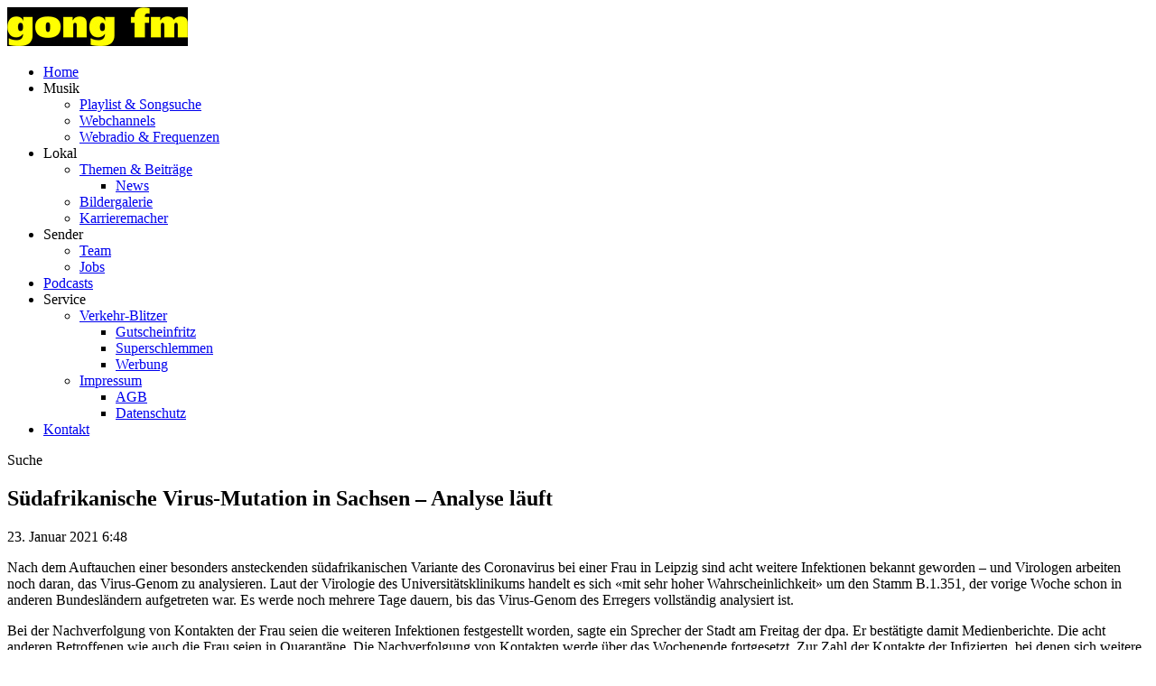

--- FILE ---
content_type: text/html; charset=UTF-8
request_url: https://www.gongfm.de/suedafrikanische-virus-mutation-in-sachsen-analyse-laeuft-67915/
body_size: 7520
content:
<!DOCTYPE html>
<html lang="de">
<head>
	<meta charset="UTF-8">
	<meta name="viewport" content="width=device-width, initial-scale=1.0, minimum-scale=1.0, maximum-scale=1.0">

	<title>Südafrikanische Virus-Mutation in Sachsen – Analyse läuft | gong fm</title>

	<meta http-equiv="X-UA-Compatible" content="IE=edge">
	<meta name="format-detection" content="telephone=no">

	<link rel="profile" href="http://gmpg.org/xfn/11">

	<link rel="canonical" href="https://www.gongfm.de/suedafrikanische-virus-mutation-in-sachsen-analyse-laeuft-67915/" />
<meta name='robots' content='max-image-preview:large' />
	<style>img:is([sizes="auto" i], [sizes^="auto," i]) { contain-intrinsic-size: 3000px 1500px }</style>
	<meta name="description" content="Nach dem Auftauchen einer besonders ansteckenden südafrikanischen Variante des Coronavirus bei einer Frau in Leipzig sind acht weitere Infektionen bekannt  …"/><meta property="og:url" content="https://www.gongfm.de/suedafrikanische-virus-mutation-in-sachsen-analyse-laeuft-67915/"/><meta property="og:title" content="S&uuml;dafrikanische Virus-Mutation in Sachsen &ndash; Analyse l&auml;uft"/><meta property="og:description" content="Nach dem Auftauchen einer besonders ansteckenden s&uuml;dafrikanischen Variante des Coronavirus bei einer Frau in Leipzig sind acht weitere Infektionen bekannt  &hellip;"/><meta property="og:type" content="article"/><meta property="article:published_time" content="2021-01-23 06:48:05"/><meta property="article:modified_time" content="2021-01-23 06:48:05"/>
<script type="application/ld+json">
{
"@context": "https://schema.org",
"@type": "NewsArticle", 
"@id": "https://www.gongfm.de/suedafrikanische-virus-mutation-in-sachsen-analyse-laeuft-67915/", 
"author": {
"@type": "Person", 
"name": ""
}, 
"headline": "S&uuml;dafrikanische Virus-Mutation in Sachsen &ndash; Analyse l&auml;uft", 
"image": "", 
"datePublished": "2021-01-23T06:48:05+0000", 
"dateModified": "2021-01-23T06:48:05+0000", 
"url": "https://www.gongfm.de/suedafrikanische-virus-mutation-in-sachsen-analyse-laeuft-67915/", 
"mainEntityOfPage": {
"@type": "WebPage", 
"@id": "https://www.gongfm.de/suedafrikanische-virus-mutation-in-sachsen-analyse-laeuft-67915/"
}, 
"publisher": {
"@type": "Organization", 
"name": "gong fm", 
"url": "https://www.gongfm.de/", 
"logo": {
"@type": "ImageObject", 
"url": "https://www.gongfm.de/storage/thumbs/1000x1000/r:1580385873/30378.png"
}
}
}
</script>

<meta name="cmms-cm-r-by" content="user">
<meta name="cmms-cm-g-at" content="2026-01-18 19:21:18">
<meta name="cmms-cm-v-un" content="2026-01-18 20:21:18">
<link rel='dns-prefetch' href='//www.gongfm.de' />
<link rel='dns-prefetch' href='//assets.welocal.world' />
<link rel="alternate" type="application/rss+xml" title="gong fm &raquo; Feed" href="https://www.gongfm.de/feed/" />
<script id="usercentrics-cmp" data-settings-id="jqm9cMLQsty4Ko" src="https://app.usercentrics.eu/browser-ui/latest/loader.js" data-tcf-enabled></script>
<link rel='stylesheet' id='dashicons-css' href='https://www.gongfm.de/wp-includes/css/dashicons.min.css?ver=6.8.2' type='text/css' media='all' />
<link rel='stylesheet' id='core-css' href='https://www.gongfm.de/wp-content/plugins/cmms/assets/css/frontend/core.css?ver=3.143' type='text/css' media='all' />
<link rel='stylesheet' id='lightbox-css' href='https://www.gongfm.de/wp-content/plugins/cmms/assets/css/lightbox.css?ver=0.8.9' type='text/css' media='all' />
<style id='classic-theme-styles-inline-css' type='text/css'>
/*! This file is auto-generated */
.wp-block-button__link{color:#fff;background-color:#32373c;border-radius:9999px;box-shadow:none;text-decoration:none;padding:calc(.667em + 2px) calc(1.333em + 2px);font-size:1.125em}.wp-block-file__button{background:#32373c;color:#fff;text-decoration:none}
</style>
<link rel='stylesheet' id='cmms-plugin-contact_form-css' href='https://www.gongfm.de/wp-content/plugins/cmms-plugin-contact_form/assets/dist/css/cmms-plugin-contact_form.css?ver=3.32' type='text/css' media='all' />
<link rel='stylesheet' id='videojs-css' href='https://www.gongfm.de/wp-content/plugins/cmms/lib/../assets/videojs/7.20.3/video-js.css?ver=7.20.3' type='text/css' media='' />
<link rel='stylesheet' id='videojs-skin-css' href='https://www.gongfm.de/wp-content/plugins/cmms/lib/../assets/dist/css/videojs.skin.css?ver=7.20.3-3.143' type='text/css' media='' />
<link rel='stylesheet' id='swiper-css' href='https://www.gongfm.de/wp-content/plugins/idvl-editor/assets/css/vendors/swiper.min.css?ver=3.3.1' type='text/css' media='all' />
<link rel='stylesheet' id='idvl-editor-public-css' href='https://www.gongfm.de/wp-content/plugins/idvl-editor/assets/css/idvl-editor-public.css?ver=3.1' type='text/css' media='all' />
<link rel='stylesheet' id='idvl-socs-css-css' href='https://www.gongfm.de/wp-content/plugins/idvl-social_share/assets/css/social_share.css?ver=1.11' type='text/css' media='' />
<link rel='stylesheet' id='theme-fonts-css' href='https://assets.welocal.world/fonts/Catamaran:400,400i,500,500i,600,700,900?ver=6.8.2' type='text/css' media='all' />
<link rel='stylesheet' id='photoswipe-css' href='https://www.gongfm.de/wp-content/themes/albinux/assets/css/vendors/photoswipe.css?ver=4.1.1' type='text/css' media='all' />
<link rel='stylesheet' id='photoswipe-ui-css' href='https://www.gongfm.de/wp-content/themes/albinux/assets/css/vendors/default-skin/default-skin.css?ver=4.1.1' type='text/css' media='all' />
<link rel='stylesheet' id='idvl-editor-template-css' href='https://www.gongfm.de/wp-content/themes/albinux/assets/css/idvl-editor/idvl-editor.css?ver=1.57' type='text/css' media='all' />
<link rel='stylesheet' id='theme-css-css' href='https://www.gongfm.de/wp-content/themes/albinux/assets/css/layout.css?ver=1.263' type='text/css' media='all' />
<link rel='stylesheet' id='gongfm-css' href='https://www.gongfm.de/wp-content/themes/cmms-theme-radio_gongfm/assets/css/gongfm.css?ver=1.57' type='text/css' media='all' />
<link rel='stylesheet' id='albinux-user_color-css-css' href='https://www.gongfm.de/wp-content/themes/albinux/user/colors.css?ver=1.57-1757323725' type='text/css' media='all' />
<link rel='stylesheet' id='albinux-user_sizes-css-css' href='https://www.gongfm.de/wp-content/themes/albinux/user/sizes.css?ver=1.57-1757323725' type='text/css' media='all' />
<script type="text/javascript">
window.cmms_base='https://www.gongfm.de';
window.cmms_storage_base='https://www.gongfm.de/storage/';
window.cmms_thumbs_base='https://www.gongfm.de/cmms-thumb/';
</script>
<script type="text/javascript">window.cmms_thumbs_base="https://www.gongfm.de/storage/thumbs/";</script>
<script type="text/javascript" id="cmms-l10n-utils-js-before">
/* <![CDATA[ */
window.cmmsLocale = "de_DE";
/* ]]> */
</script>
<script type="text/javascript" src="https://www.gongfm.de/wp-content/plugins/cmms/assets/js/cmms.l10n.min.js?ver=3.143" id="cmms-l10n-utils-js"></script>
<script type="text/javascript" src="https://www.gongfm.de/wp-content/plugins/cmms/assets/dist/js/l10n/cmms.de_DE.js?ver=3.143" id="cmms-l10n-js"></script>
<script type="text/javascript" src="https://www.gongfm.de/wp-content/plugins/cmms/assets/js/cmms.filters.min.js?ver=3.143" id="cmms-filters-js"></script>
<script type="text/javascript" src="https://www.gongfm.de/wp-includes/js/jquery/jquery.min.js?ver=3.7.1" id="jquery-core-js"></script>
<script type="text/javascript" src="https://www.gongfm.de/wp-includes/js/jquery/jquery-migrate.min.js?ver=3.4.1" id="jquery-migrate-js"></script>
<script type="text/javascript" src="https://www.gongfm.de/wp-content/plugins/idvl-editor/assets/js/custom-thirdParty.min.js?ver=3.1" id="idvl-editor-element-custom-thirdParty-js"></script>
<script type="text/javascript" src="https://www.gongfm.de/wp-content/themes/albinux/assets/js/libs/jquery.cookie.min.js?ver=2.0.3" id="jquery-cookies-js"></script>
<script type="text/javascript" src="https://www.gongfm.de/wp-includes/js/underscore.min.js?ver=1.13.7" id="underscore-js"></script>
<script type="text/javascript" src="https://www.gongfm.de/wp-content/plugins/cmms/assets/js/frontend/custom-background.min.js?ver=3.143" id="cmms-custom-background-js-js"></script>
<link rel='shortlink' href='https://www.gongfm.de/share/67915' />
<style>.videojs-player-container{--cmms-videojs-accent:#000000;}</style><link rel="shortcut icon" href="https://www.gongfm.de/storage/thumbs/512x512/r:1559130023/2860.png">
<link rel="icon" href="https://www.gongfm.de/storage/thumbs/32x32/r:1559130023/2860.png" sizes="32x32">
<link rel="icon" href="https://www.gongfm.de/storage/thumbs/192x192/r:1559130023/2860.png" sizes="192x192">
<link rel="apple-touch-icon-precomposed" href="https://www.gongfm.de/storage/thumbs/180x180/r:1559130023/2860.png">
<meta name="msapplication-TileImage" content="https://www.gongfm.de/storage/thumbs/270x270/r:1559130023/2860.png">
<meta name="theme-color" content="#000000">
</head>

<body class="wp-singular post-template-default single single-post postid-67915 single-format-standard wp-theme-albinux wp-child-theme-cmms-theme-radio_gongfm header-open full-width" data-playlist_store="https://www.gongfm.de/cache/gongfm/playlists/3_20.json" data-stream="12305" data-radioplayer_url="https://consoles.radioplayer.cloud/276241/index.html" data-playlist_cover="https://www.gongfm.de/storage/thumbs/640x640c/r:1580830485/31153.jpg">


<div id="top"></div>

<div id="app">

	<div id="page" class="hfeed site">
					<header id="masthead" class="site-header" role="banner">
				<div class="header-wrapper">
					<div class="header-banner">

													<div class="menu-switch"><em class="dashicons dashicons-menu"></em></div>
						
						<a class="logo" href="https://www.gongfm.de" rel="home"
						   title="gong fm">
							<picture>
																	<img src="https://gongfm.s3-cdn.welocal.cloud/sources/5c0926b63349e.jpg"
									     alt="gong fm">
															</picture>
						</a>

						<nav id="primary-navigation" class="site-navigation primary-navigation" role="navigation">
	<ul id="menu-header-menu" class="nav-menu"><li id="menu-item-11" class="menu-item menu-item-type-post_type menu-item-object-page menu-item-home menu-item-11"><a href="https://www.gongfm.de/">Home</a></li>
<li id="menu-item-29" class="menu-trigger menu-item menu-item-type-custom menu-item-object-custom menu-item-has-children menu-item-29"><a>Musik</a>
<ul class="sub-menu">
	<li id="menu-item-1447" class="menu-item menu-item-type-post_type menu-item-object-page menu-item-1447"><a href="https://www.gongfm.de/playlist-songsuche/">Playlist &#038; Songsuche</a></li>
	<li id="menu-item-64762" class="menu-item menu-item-type-post_type menu-item-object-page menu-item-64762"><a href="https://www.gongfm.de/webchannels-2/">Webchannels</a></li>
	<li id="menu-item-1446" class="menu-item menu-item-type-post_type menu-item-object-page menu-item-1446"><a href="https://www.gongfm.de/webradio-frequenzen/">Webradio &#038; Frequenzen</a></li>
</ul>
</li>
<li id="menu-item-31" class="menu-trigger menu-item menu-item-type-custom menu-item-object-custom menu-item-has-children menu-item-31"><a>Lokal</a>
<ul class="sub-menu">
	<li id="menu-item-1429" class="menu-item menu-item-type-taxonomy menu-item-object-category menu-item-has-children menu-item-1429"><a href="https://www.gongfm.de/kategorie/themen-beitraege/">Themen &amp; Beiträge</a>
	<ul class="sub-menu">
		<li id="menu-item-1450" class="menu-item menu-item-type-taxonomy menu-item-object-category menu-item-1450"><a href="https://www.gongfm.de/kategorie/lokalreporter/">News</a></li>
	</ul>
</li>
	<li id="menu-item-866" class="menu-item menu-item-type-post_type menu-item-object-page menu-item-866"><a href="https://www.gongfm.de/bildergalerie/">Bildergalerie</a></li>
	<li id="menu-item-321747" class="menu-item menu-item-type-custom menu-item-object-custom menu-item-321747"><a href="/aktionen/karrieremacher/">Karrieremacher</a></li>
</ul>
</li>
<li id="menu-item-32" class="menu-trigger menu-item menu-item-type-custom menu-item-object-custom menu-item-has-children menu-item-32"><a>Sender</a>
<ul class="sub-menu">
	<li id="menu-item-73955" class="menu-item menu-item-type-post_type menu-item-object-page menu-item-73955"><a href="https://www.gongfm.de/gongfm-team/">Team</a></li>
	<li id="menu-item-363214" class="menu-item menu-item-type-custom menu-item-object-custom menu-item-363214"><a href="https://funkhaus-regensburg.de/funkhaus_regensburg/index.php/funkhaus-regensburg/jobs">Jobs</a></li>
</ul>
</li>
<li id="menu-item-58250" class="menu-item menu-item-type-post_type menu-item-object-page menu-item-58250"><a href="https://www.gongfm.de/podcast-uebersicht/">Podcasts</a></li>
<li id="menu-item-1475" class="menu-trigger menu-item menu-item-type-custom menu-item-object-custom menu-item-has-children menu-item-1475"><a>Service</a>
<ul class="sub-menu">
	<li id="menu-item-485" class="menu-item menu-item-type-post_type menu-item-object-page menu-item-has-children menu-item-485"><a href="https://www.gongfm.de/verkehr-blitzer/">Verkehr-Blitzer</a>
	<ul class="sub-menu">
		<li id="menu-item-1461" class="menu-item menu-item-type-custom menu-item-object-custom menu-item-1461"><a href="https://gutschein-fritz.radiogutscheine.de/gutscheine">Gutscheinfritz</a></li>
		<li id="menu-item-3649318" class="menu-item menu-item-type-custom menu-item-object-custom menu-item-3649318"><a href="https://www.radiogenusswelt.de/produkt-kategorie/superschlemmen/">Superschlemmen</a></li>
		<li id="menu-item-1462" class="menu-item menu-item-type-custom menu-item-object-custom menu-item-1462"><a href="https://funkhaus-regensburg.de/werbung.php">Werbung</a></li>
	</ul>
</li>
	<li id="menu-item-486" class="menu-item menu-item-type-post_type menu-item-object-page menu-item-has-children menu-item-486"><a href="https://www.gongfm.de/impressum/">Impressum</a>
	<ul class="sub-menu">
		<li id="menu-item-1458" class="menu-item menu-item-type-post_type menu-item-object-page menu-item-1458"><a href="https://www.gongfm.de/agb/">AGB</a></li>
		<li id="menu-item-487" class="menu-item menu-item-type-post_type menu-item-object-page menu-item-privacy-policy menu-item-487"><a rel="privacy-policy" href="https://www.gongfm.de/datenschutzerklaerung/">Datenschutz</a></li>
	</ul>
</li>
</ul>
</li>
<li id="menu-item-61259" class="menu-item menu-item-type-post_type menu-item-object-page menu-item-61259"><a href="https://www.gongfm.de/kontakt/">Kontakt</a></li>
</ul></nav>

						<div class="header_tools">
							<div class="shortcuts">
	    <a class="search dashicons dashicons-search"><span>Suche</span></a>
</div>						</div>
					</div>

				</div>
			</header>
		
		<div id="main" class="site-main">
    <div id="content" class="site-content" role="main">
		<article id="post-67915" class="post-67915 post type-post status-publish format-standard hentry category-corona-ticker" itemscope itemtype="http://schema.org/NewsArticle">
    <div class="article-wrapper">
        
        <div class="entry-wrapper">
                        <h1 class="entry-title" itemprop="headline"><span>Südafrikanische Virus-Mutation in Sachsen – Analyse läuft</span></h1>
            
            <p class="entry-date" itemprop="datePublished"><em class="dashicons dashicons-calendar"></em><time datetime="2021-01-23T06:48:05+01:00">23. Januar 2021 6:48</time></p>
            <div class="entry-content" itemprop="articleBody">
                <p>Nach dem Auftauchen einer besonders ansteckenden südafrikanischen Variante des Coronavirus bei einer Frau in Leipzig sind acht weitere Infektionen bekannt geworden &#8211; und Virologen arbeiten noch daran, das Virus-Genom zu analysieren. Laut der Virologie des Universitätsklinikums handelt es sich «mit sehr hoher Wahrscheinlichkeit» um den Stamm B.1.351, der vorige Woche schon in anderen Bundesländern aufgetreten war. Es werde noch mehrere Tage dauern, bis das Virus-Genom des Erregers vollständig analysiert ist.</p>
<p>Bei der Nachverfolgung von Kontakten der Frau seien die weiteren Infektionen festgestellt worden, sagte ein Sprecher der Stadt am Freitag der dpa. Er bestätigte damit Medienberichte. Die acht anderen Betroffenen wie auch die Frau seien in Quarantäne. Die Nachverfolgung von Kontakten werde über das Wochenende fortgesetzt. Zur Zahl der Kontakte der Infizierten, bei denen sich weitere Menschen mit der Virus-Mutation angesteckt haben könnten, konnte der Sprecher keine genauere Angabe machen.</p>
<p>Am Donnerstag hatten Stadt und Universitätsklinikum darüber informiert, dass erstmals in Sachsen zufällig diese in Südafrika verbreitete Mutation nachgewiesen wurde. Entdeckt wurde sie im Zuge eines Routine-Screenings aller Patienten des Uniklinikums bei einer Frau, deren Alter mit Mitte 20 angegeben wurde. Sie war zu Wochenbeginn dort wegen eines Notfalls behandelt, danach aber wieder nach Hause geschickt worden. Den Angaben nach hatte sie keinerlei Symptome einer <b>Corona</b>-Infektion.</p>
            </div>
        </div>


            </div>
</article>
    </div>
<aside>

	
</aside>

</div>

    <footer id="colophon"
            class="site-footer"
            role="contentinfo">
        <div class="footer-wrapper">
            <div class="footer-nav">
				<div class="menu-footer-menu-container"><ul id="menu-footer-menu" class="footer-menu"><li id="menu-item-177" class="menu-item menu-item-type-custom menu-item-object-custom menu-item-177"><a href="/">Home</a></li>
<li id="menu-item-176" class="menu-item menu-item-type-custom menu-item-object-custom menu-item-has-children menu-item-176"><a href="#">Musik</a>
<ul class="sub-menu">
	<li id="menu-item-186" class="menu-item menu-item-type-post_type menu-item-object-page menu-item-186"><a href="https://www.gongfm.de/playlist-songsuche/">Playlist &#038; Songsuche</a></li>
	<li id="menu-item-187" class="menu-item menu-item-type-post_type menu-item-object-page menu-item-187"><a href="https://www.gongfm.de/webradio-frequenzen/">Webradio &#038; Frequenzen</a></li>
</ul>
</li>
<li id="menu-item-180" class="menu-item menu-item-type-custom menu-item-object-custom menu-item-has-children menu-item-180"><a href="#">Lokal</a>
<ul class="sub-menu">
	<li id="menu-item-196" class="menu-item menu-item-type-taxonomy menu-item-object-category menu-item-196"><a href="https://www.gongfm.de/kategorie/themen-beitraege/">Themen &amp; Beiträge</a></li>
	<li id="menu-item-1436" class="menu-item menu-item-type-taxonomy menu-item-object-category menu-item-1436"><a href="https://www.gongfm.de/kategorie/lokalreporter/">News</a></li>
	<li id="menu-item-868" class="menu-item menu-item-type-post_type menu-item-object-page menu-item-868"><a href="https://www.gongfm.de/bildergalerie/">Bildergalerie</a></li>
</ul>
</li>
<li id="menu-item-170" class="menu-item menu-item-type-custom menu-item-object-custom menu-item-has-children menu-item-170"><a href="#">Sender</a>
<ul class="sub-menu">
	<li id="menu-item-73956" class="menu-item menu-item-type-post_type menu-item-object-page menu-item-73956"><a href="https://www.gongfm.de/gongfm-team/">Team</a></li>
	<li id="menu-item-363215" class="menu-item menu-item-type-custom menu-item-object-custom menu-item-363215"><a href="https://funkhaus-regensburg.de/funkhaus_regensburg/index.php/funkhaus-regensburg/jobs">Jobs</a></li>
</ul>
</li>
<li id="menu-item-30257" class="menu-item menu-item-type-custom menu-item-object-custom menu-item-has-children menu-item-30257"><a href="#">Podcasts</a>
<ul class="sub-menu">
	<li id="menu-item-61265" class="menu-item menu-item-type-post_type menu-item-object-page menu-item-61265"><a href="https://www.gongfm.de/podcast-uebersicht/">Podcast Übersicht</a></li>
</ul>
</li>
<li id="menu-item-1738" class="menu-item menu-item-type-custom menu-item-object-custom menu-item-has-children menu-item-1738"><a href="#">Service</a>
<ul class="sub-menu">
	<li id="menu-item-61260" class="menu-item menu-item-type-post_type menu-item-object-page menu-item-61260"><a href="https://www.gongfm.de/kontakt/">Kontakt</a></li>
	<li id="menu-item-195" class="menu-item menu-item-type-post_type menu-item-object-page menu-item-195"><a href="https://www.gongfm.de/verkehr-blitzer/">Verkehr-Blitzer</a></li>
	<li id="menu-item-396" class="menu-item menu-item-type-custom menu-item-object-custom menu-item-396"><a target="_blank" href="https://funkhaus-regensburg.de/werbung.php">Werbung</a></li>
	<li id="menu-item-376" class="menu-item menu-item-type-custom menu-item-object-custom menu-item-376"><a target="_blank" href="https://gutschein-fritz.radiogutscheine.de/gutscheine">Gutscheinfritz</a></li>
	<li id="menu-item-3649319" class="menu-item menu-item-type-custom menu-item-object-custom menu-item-3649319"><a href="https://www.radiogenusswelt.de/produkt-kategorie/superschlemmen/">Superschlemmen</a></li>
	<li id="menu-item-35" class="menu-item menu-item-type-post_type menu-item-object-page menu-item-35"><a href="https://www.gongfm.de/impressum/">Impressum</a></li>
	<li id="menu-item-34" class="menu-item menu-item-type-post_type menu-item-object-page menu-item-privacy-policy menu-item-34"><a rel="privacy-policy" href="https://www.gongfm.de/datenschutzerklaerung/">Datenschutz</a></li>
	<li id="menu-item-3621096" class="menu-item menu-item-type-post_type menu-item-object-page menu-item-3621096"><a href="https://www.gongfm.de/teilnahmebedingungen/">Teilnahmebedingungen</a></li>
	<li id="menu-item-1317" class="menu-item menu-item-type-post_type menu-item-object-page menu-item-1317"><a href="https://www.gongfm.de/agb/">AGB</a></li>
	<li id="menu-item-1291" class="menu-item menu-item-type-custom menu-item-object-custom menu-item-1291"><a href="https://www.radioplayer.de/index.html">Radioplayer.de</a></li>
	<li id="menu-item-3634710" class="cmms-show-usercentrics-layer menu-item menu-item-type-custom menu-item-object-custom menu-item-3634710"><a href="#" title="Privacy Settings">Privatsphäre</a></li>
	<li id="menu-item-3689005" class="menu-item menu-item-type-post_type menu-item-object-page menu-item-3689005"><a href="https://www.gongfm.de/erklaerung-barrierefreiheit/">Barrierefreiheit</a></li>
</ul>
</li>
</ul></div>            </div>

            <div class="footer-logo">
                <img src="https://www.gongfm.de/wp-content/themes/cmms-theme-radio_gongfm/assets/img/logo-big-round.svg"
                     alt="gong fm">
            </div>

            <div class="footer-shortcuts">
	<a href="https://www.facebook.com/gongfm/" target="" rel="nofollow" class="ss-facebook"><span>Facebook</span></a><a href="https://www.instagram.com/gongfm89_7/" target="" rel="nofollow" class="ss-instagram"><span>Instagram</span></a><a href="https://www.gongfm.de/kontakt/" target="" rel="nofollow" class="ss-mail"><span>Kontakt</span></a></div>
            <div class="footer-copy">
                <p>© 2026 gong fm, alle Rechte vorbehalten!</p>
            </div>

        </div>
    </footer>

	<div class="main-search-form">
    <div class="search-box-wrapper">
        <div class="search-box">
            <form role="search" method="get" class="search-form" action="https://www.gongfm.de">
                <span class="close dashicons dashicons-no-alt"></span>

                <div class="input-wrapper">
                    <input type="text" class="search-field" placeholder="Ich suche nach&nbsp;…" value="" name="s">
                    <button class="search-submit dashicons dashicons-search"></button>
                </div>
            </form>
        </div>
    </div>
</div>
    </div>

    <div class="adzone-2"></div>

	<script type="speculationrules">
{"prefetch":[{"source":"document","where":{"and":[{"href_matches":"\/*"},{"not":{"href_matches":["\/wp-*.php","\/wp-admin\/*","\/wp-content\/uploads\/*","\/wp-content\/*","\/wp-content\/plugins\/*","\/wp-content\/themes\/cmms-theme-radio_gongfm\/*","\/wp-content\/themes\/albinux\/*","\/*\\?(.+)"]}},{"not":{"selector_matches":"a[rel~=\"nofollow\"]"}},{"not":{"selector_matches":".no-prefetch, .no-prefetch a"}}]},"eagerness":"conservative"}]}
</script>
<script type="text/javascript" src="https://www.gongfm.de/wp-content/plugins/cmms/assets/js/jquery.magnific-popup.min.js?ver=0.8.9" id="lightbox-js"></script>
<script type="text/javascript" src="https://www.gongfm.de/wp-content/plugins/cmms/assets/js/frontend/gallery.js?ver=3.143" id="gallery-js"></script>
<script type="text/javascript" src="https://www.gongfm.de/wp-includes/js/jquery/ui/core.min.js?ver=1.13.3" id="jquery-ui-core-js"></script>
<script type="text/javascript" src="https://www.gongfm.de/wp-includes/js/jquery/ui/datepicker.min.js?ver=1.13.3" id="jquery-ui-datepicker-js"></script>
<script type="text/javascript" id="jquery-ui-datepicker-js-after">
/* <![CDATA[ */
jQuery(function(jQuery){jQuery.datepicker.setDefaults({"closeText":"Schlie\u00dfen","currentText":"Heute","monthNames":["Januar","Februar","M\u00e4rz","April","Mai","Juni","Juli","August","September","Oktober","November","Dezember"],"monthNamesShort":["Jan.","Feb.","M\u00e4rz","Apr.","Mai","Juni","Juli","Aug.","Sep.","Okt.","Nov.","Dez."],"nextText":"Weiter","prevText":"Zur\u00fcck","dayNames":["Sonntag","Montag","Dienstag","Mittwoch","Donnerstag","Freitag","Samstag"],"dayNamesShort":["So.","Mo.","Di.","Mi.","Do.","Fr.","Sa."],"dayNamesMin":["S","M","D","M","D","F","S"],"dateFormat":"d. MM yy","firstDay":1,"isRTL":false});});
/* ]]> */
</script>
<script type="text/javascript" src="https://www.gongfm.de/wp-content/plugins/cmms-plugin-contact_form/assets/dist/js/cmms-plugin-contact_form.js?ver=3.32" id="cmms-plugin-contact_form-js"></script>
<script type="text/javascript" src="https://www.gongfm.de/wp-content/plugins/cmms-plugin-usercentrics/assets/dist/js/frontend.js?ver=6.8.2" id="cmms-plugin-usercentrics-js-js"></script>
<script type="text/javascript" src="https://www.gongfm.de/wp-content/plugins/cmms/assets/js/frontend/ads.min.js?ver=3.143" id="cmms-ads-js"></script>
<script type="text/javascript" src="https://www.gongfm.de/wp-content/plugins/cmms/lib/../assets/videojs/7.20.3/video.min.js?ver=7.20.3" id="videojs-js"></script>
<script type="text/javascript" src="https://www.gongfm.de/wp-content/plugins/cmms/lib/../assets/videojs/7.20.3/lang/de.js?ver=7.20.3" id="videojs-l10n-de-js"></script>
<script type="text/javascript" src="https://www.gongfm.de/wp-content/plugins/cmms/lib/../assets/videojs/plugins/videojs-playlist.min.js?ver=5.1.0" id="videojs-playlist-js"></script>
<script type="text/javascript" src="https://www.gongfm.de/wp-content/plugins/cmms/lib/../assets/videojs/plugins/videojs-playlist-ui.min.js?ver=3.5.2" id="videojs-playlist-ui-js"></script>
<script type="text/javascript" src="https://www.gongfm.de/wp-content/plugins/cmms/lib/../assets/dist/js/player.js?ver=3.143" id="cmms-player-js"></script>
<script type="text/javascript" src="https://www.gongfm.de/wp-content/plugins/idvl-editor/assets/js/vendors/jquery.cookie.min.js?ver=2.0.3" id="jquery-cookie-js"></script>
<script type="text/javascript" src="https://www.gongfm.de/wp-content/plugins/idvl-editor/assets/js/vendors/swiper.min.js?ver=3.3.1" id="swiper-js"></script>
<script type="text/javascript" src="https://www.gongfm.de/wp-content/plugins/idvl-editor/assets/js/idvl-editor-public.min.js?ver=3.1" id="idvl-editor-public-js"></script>
<script type="text/javascript" src="https://www.gongfm.de/wp-content/themes/cmms-theme-radio_gongfm/assets/js/gongfm.js?ver=1.57" id="gongfm-js"></script>
<script type="text/javascript" src="https://www.gongfm.de/wp-content/plugins/cmms/assets/js/vendor/vue.min.js?ver=2.6.12" id="vue-cmms-js"></script>
<script type="text/javascript" src="https://www.gongfm.de/wp-content/themes/cmms-theme-radio_gongfm/assets/js/gongfm-content.js?ver=1.57" id="gongfm-content-js"></script>
<script type="text/javascript" src="https://www.gongfm.de/wp-content/themes/albinux/assets/js/vendors/photoswipe.min.js?ver=4.1.1" id="photoswipe-js"></script>
<script type="text/javascript" src="https://www.gongfm.de/wp-content/themes/albinux/assets/js/vendors/photoswipe-ui-default.min.js?ver=4.1.1" id="photoswipe-ui-js"></script>
<script type="text/javascript" src="https://www.gongfm.de/wp-content/themes/albinux/assets/js/albinux-content.min.js?ver=1.57" id="albinux-content-js"></script>
<script type="text/javascript" src="https://www.gongfm.de/wp-content/themes/albinux/assets/js/albinux.min.js?ver=1.57" id="albinux-js"></script>
<script type="text/javascript">
var _paq = _paq || [];
_paq.push(['setSiteId', 107]);
_paq.push(['setTrackerUrl', '//www.gongfm.de/matomo.php']);
_paq.push(['setRequestMethod', 'POST']);
_paq.push(['setCookieDomain', '*.gongfm.de']);
_paq.push(['setCustomDimension', 1, 'Website']);
_paq.push(['requireCookieConsent']);
_paq.push(['trackPageView']);
_paq.push(['enableLinkTracking']);
_paq.push(['enableHeartBeatTimer']);
(function(){var d=document,g=d.createElement('script'),s=d.getElementsByTagName('script')[0];g.type='text/javascript';g.async=true;g.defer=true;g.src='//www.gongfm.de/matomo.php';s.parentNode.insertBefore(g,s);})();
</script>
<noscript><p><img src="//www.gongfm.de/matomo.php?idsite=107" style="border:0" alt=""/></p></noscript>
<script>window.addEventListener('ucEvent', function (e) {if (e.detail && e.detail.event == 'consent_status' && e.detail['Matomo (self hosted)'] === true) {_paq.push(['setCookieConsentGiven']);}});
</script><!-- Facebook Pixel Code -->
<script type="text/plain" data-usercentrics="Facebook Pixel">
!function(f,b,e,v,n,t,s)
{if(f.fbq)return;n=f.fbq=function(){n.callMethod?
n.callMethod.apply(n,arguments):n.queue.push(arguments)};
if(!f._fbq)f._fbq=n;n.push=n;n.loaded=!0;n.version='2.0';
n.queue=[];t=b.createElement(e);t.async=!0;
t.src=v;s=b.getElementsByTagName(e)[0];
s.parentNode.insertBefore(t,s)}(window,document,'script',
'https://connect.facebook.net/en_US/fbevents.js');
 
fbq('init', '1067234980418760');
fbq('track', 'PageView');
</script>
<noscript>
<img height="1" width="1"
src="https://www.facebook.com/tr?id=1067234980418760&ev=PageView
&noscript=1"/>
</noscript>
<!-- End Facebook Pixel Code -->
    </div>

	<div class="pswp" tabindex="-1" role="dialog" aria-hidden="true">
	<div class="pswp__bg"></div>
	<div class="pswp__scroll-wrap">
		<div class="pswp__container">
			<div class="pswp__item"></div>
			<div class="pswp__item"></div>
			<div class="pswp__item"></div>
		</div>
		<div class="pswp__ui pswp__ui--hidden">
			<div class="pswp__top-bar">
				<div class="pswp__counter"></div>
				<button class="pswp__button pswp__button--close" title="Close (Esc)"></button>
				<button class="pswp__button pswp__button--share" title="Share"></button>
				<button class="pswp__button pswp__button--fs" title="Toggle fullscreen"></button>
				<button class="pswp__button pswp__button--zoom" title="Zoom in/out"></button>
				<div class="pswp__preloader">
					<div class="pswp__preloader__icn">
						<div class="pswp__preloader__cut">
							<div class="pswp__preloader__donut"></div>
						</div>
					</div>
				</div>
			</div>
			<div class="pswp__share-modal pswp__share-modal--hidden pswp__single-tap">
				<div class="pswp__share-tooltip"></div>
			</div>
			<button class="pswp__button pswp__button--arrow--left" title="Previous (arrow left)"></button>
			<button class="pswp__button pswp__button--arrow--right" title="Next (arrow right)"></button>
			<div class="pswp__caption">
				<div class="pswp__caption__center"></div>
			</div>
		</div>
	</div>
</div><a class="to-top" href="#top"><em class="dashicons dashicons-arrow-up-alt2"></em></a><div class="player-bar">
    <div class="player-wrapper">
        <span class="icon-play">
            <em class="dashicons dashicons-controls-play"></em>
        </span>
        <div class="player-entry">
            <div class="song"><span class="artist"></span> - <span class="title"></span></div>
            <div class="cover"></div>
        </div>
    </div>
</div>
</body>
</html>
